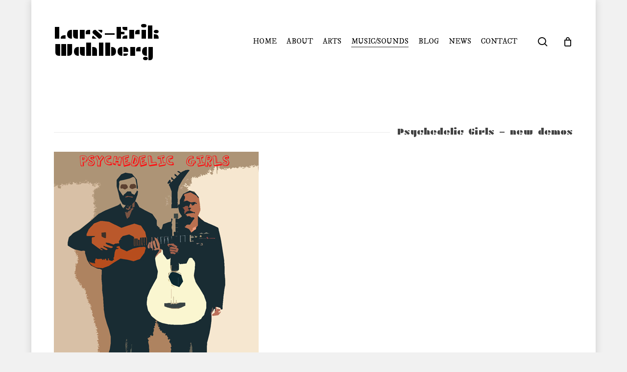

--- FILE ---
content_type: text/css
request_url: https://lars-erikwahlberg.com/wp-content/themes/salient-child/style.css?ver=10.0.1.1550510126
body_size: 117
content:
/*
Theme Name: Salient Child
Theme URI: https://themeforest.net/item/salient-responsive-multipurpose-theme/4363266
Template: salient
Author: ThemeNectar
Author URI: https://themeforest.net/user/themenectar
Description: An Ultra Responsive Multi-Purpose Theme.
Version: 10.0.1.1550510126
Updated: 2019-02-18 17:15:26

*/

